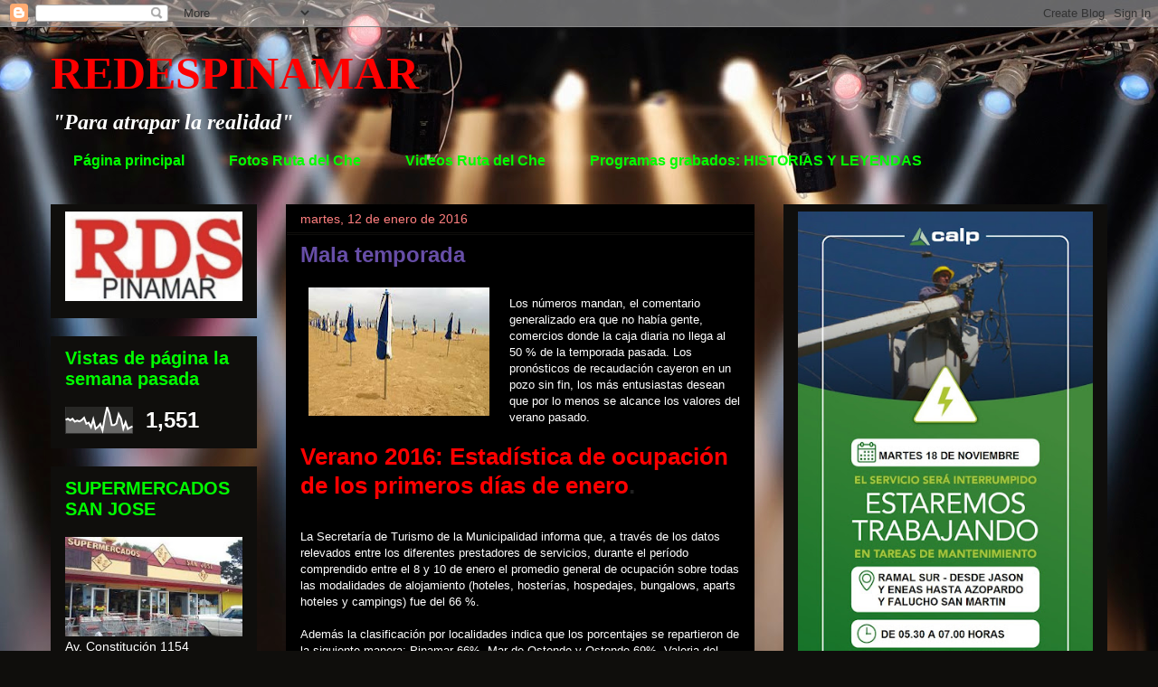

--- FILE ---
content_type: text/html; charset=UTF-8
request_url: http://www.redespinamar.com/b/stats?style=WHITE_TRANSPARENT&timeRange=LAST_WEEK&token=APq4FmDqc5ZqRTtaED6UA1OrzD2S1vm0uEZI1-9cUv4WwKARjVaSf4ZVoM4h2GSWmyFUFAnH4VvCL8PTo0VNAwAi0idhes14tA
body_size: 264
content:
{"total":1551,"sparklineOptions":{"backgroundColor":{"fillOpacity":0.1,"fill":"#ffffff"},"series":[{"areaOpacity":0.3,"color":"#fff"}]},"sparklineData":[[0,52],[1,56],[2,50],[3,56],[4,45],[5,49],[6,46],[7,51],[8,60],[9,37],[10,41],[11,24],[12,54],[13,18],[14,25],[15,36],[16,12],[17,62],[18,100],[19,76],[20,32],[21,32],[22,38],[23,74],[24,57],[25,18],[26,43],[27,17],[28,23],[29,27]],"nextTickMs":514285}

--- FILE ---
content_type: application/javascript
request_url: https://www.meteored.com.ar/wid_loader/9ee1d12b08ae419736cd9c8aa4524ecd
body_size: 268
content:
(function(w) {var d = w.document;var c = d.getElementById("cont_9ee1d12b08ae419736cd9c8aa4524ecd");var ln = d.getElementById("h_9ee1d12b08ae419736cd9c8aa4524ecd");var a = d.getElementById("a_9ee1d12b08ae419736cd9c8aa4524ecd");var l2 = d.getElementById("h2_9ee1d12b08ae419736cd9c8aa4524ecd");if (l2) l2.style.cssText = "font-weight:normal;display:inline;";if (c && ln) {c.style.cssText = "text-align:center; width:176px; color:#808080; background-color:#FFFFFF; border:1px solid #3366FF;";ln.style.cssText = "font-family:Helvetica;font-size:14px; height:19px; text-align:center; cursor:pointer; text-decoration:underline";var e = d.createElement("iframe");e.style.cssText = "width:176px; color:#808080; height:208px;";e.id = "9ee1d12b08ae419736cd9c8aa4524ecd";e.src='https://www.meteored.com.ar/getwid/9ee1d12b08ae419736cd9c8aa4524ecd';e.frameBorder = 0;e.scrolling = "no";e.name = "flipe";e.allowTransparency = true;e.style.height = "208px";c.appendChild(e);}})(window);